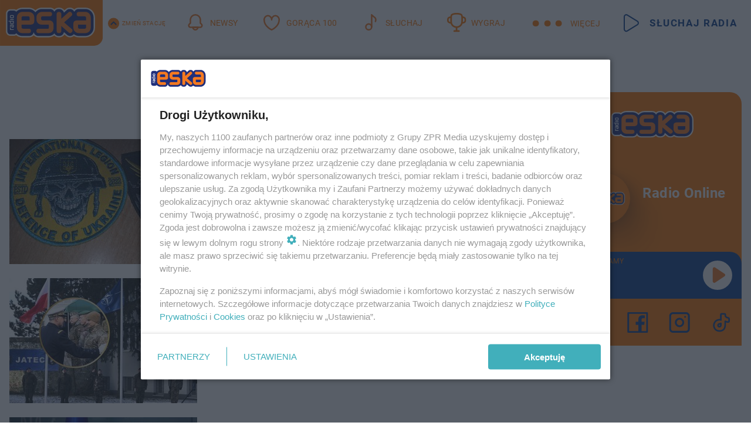

--- FILE ---
content_type: text/html; charset=utf-8
request_url: https://www.eska.pl/tag/ukraina-wojna-2022,tg-zTHj-eoiT-AmXK/
body_size: 16589
content:

<!DOCTYPE html>
<html lang="pl">
    <head>
        <meta charset="utf-8">
        <meta http-equiv="X-UA-Compatible" content="IE=edge">

                

        <!-- Favicon -->
<link rel="shortcut icon" href="/favicon.ico"/>
<link rel="icon" type="image/x-icon" sizes="96x96" href="/favicon_96x96.ico" />
<link rel="icon" type="image/x-icon" sizes="192x192" href="/favicon_192x192.ico" />

<!-- Apple Touch Icon -->
<link rel="apple-touch-icon" sizes="180x180" href="/apple-touch-icon.png" />
<link rel="apple-touch-icon" sizes="192x192" href="/web-app-manifest-192x192.png" />
<link rel="apple-touch-icon" sizes="512x512" href="/web-app-manifest-512x512.png" />

        
    
<link href="/media/desktop/zpr_layouts_web/css/wide_plugins.css?__1.2818.6" rel="stylesheet" type="text/css" />



        


  <link rel="stylesheet" type="text/css" href="/topboard.css">
  <script src="/media/desktop/zpr_layouts_web/js/topboard.js?__1.2818.6" async></script>



        
        

        <!-- hook_header_css -->
        
            
<!-- RENDER_LINK -->


    <link rel="preconnect"  href="//cdn.galleries.smcloud.net/" >

    <link rel="preconnect"  href="//idm.hit.gemius.pl/" >

    <link rel="preconnect"  href="//smart.idmnet.pl/" >



<!-- RENDER_LINK -->


    <link rel="dns-prefetch"  href="//cdn.galleries.smcloud.net/" >

    <link rel="dns-prefetch"  href="//idm.hit.gemius.pl/" >

    <link rel="dns-prefetch"  href="//www.googletagmanager.com/" >

    <link rel="dns-prefetch"  href="//www.google-analytics.com/" >

    <link rel="dns-prefetch"  href="//smart.idmnet.pl/" >



<!-- RENDER_CSS -->


    <link rel="stylesheet" type="text/css" href="/media/eska/desktop/css/styleguide_eska_2023.css?__1.2818.6" >



        
        <!-- /hook_header_css -->

        <!--[if IE]>
        <link rel="stylesheet" type="text/css" href="/media/css/ie.css?__1.2818.6">
        <![endif]-->

        <!-- ticket112510 do przeniesienia w ramach porzadkowania analityki -->
        <script>
    class ViewSourceManager {
        constructor() {
            this.referrerUrl = document.referrer;
            this.currentDomain = window.location.hostname
            this.pageUrl = window.location.href
            this.sourceCookieName = "pageViewSource"
        }

        setCookie() {
            const sourceCookieValue = this.getSourceCookie()
            const mainDomain = this.getMainDomainName()

            if (this.sourceCookieExist(sourceCookieValue)) {
                this.updateCookie(sourceCookieValue, mainDomain)
            } else {
                const source = this.getSource()
                this.createCookie(source, mainDomain)
            }
        }

        getMainDomainName() {
            return this.currentDomain.substring(this.currentDomain.lastIndexOf(".", this.currentDomain.lastIndexOf(".") - 1) + 1);
        }

        getSourceCookie() {
            let sourceCookie = {};
            document.cookie.split(';').forEach(function(el) {
                let [key, value] = el.split('=');
                sourceCookie[key.trim()] = value;
            })
            return sourceCookie[this.sourceCookieName];
        }

        sourceCookieExist(sourceCookieValue) {
            return (typeof sourceCookieValue !== "undefined")
        }

        updateCookie(sourceCookieValue, mainDomain) {
            const reInt = /\d+/;
            let currentCount = null;
            let lastCount = sourceCookieValue.match(reInt);
            currentCount = parseInt(lastCount[0]) > 9 ? 10 : parseInt(lastCount[0]) + 1;
            console.log("lastCount: "+lastCount+"; currentCount: "+currentCount)
            let updatedSourceValue = sourceCookieValue.replace(lastCount, currentCount)
            document.cookie = `${this.sourceCookieName}=${updatedSourceValue};domain=${mainDomain};path=/`;
        }

        // order must be maintained
        getSource() {
            if (this.pageUrl.includes("utm_medium=push")) {
                return "push"
            }
            if (this.pageUrl.includes("utm_source=facebook") || this.pageUrl.includes("utm_medium=paidsocial")) {
                return "paid_facebook"
            }
            if (this.isDirect()) {
                return "direct"
            }
            if (this.referrerUrl.includes("quicksearchbox") || this.referrerUrl.includes("googleapis")) {
                return "google_discover"
            }
            if (this.referrerUrl.includes("www.google.")) {
                return "google_search"
            }
            if (this.referrerUrl.includes(".facebook.com")) {
                return "facebook"
            }
            return "other"
        }

        isDirect() {
            return (this.pageUrl === `https://www.${this.currentDomain}/` && (this.referrerUrl.includes("//www.google")) || this.referrerUrl === "")
        }

        createCookie(source, mainDomain) {
            document.cookie = `${this.sourceCookieName}=${source}_1;domain=${mainDomain};path=/`;
        }
    }

    const viewSourceManagerInstance = new ViewSourceManager()
    viewSourceManagerInstance.setCookie()
</script>

        <script>
var dataLayer = typeof dataLayer === "undefined" ? [] : dataLayer;
dataLayer.forEach((element, index) => {
    if ("objectId" in element || "objectType" in element) {
      delete dataLayer[index];
    }
  });
</script>
        <!-- hook_header_meta -->
        
            <!-- META_TITLE -->
<title>Ukraina Wojna 2022 - wiadomości, informacje - ESKA.pl</title>
<!-- META -->
<meta name="description" content="Wszystko o: Ukraina Wojna 2022 - wiadomości i informacje. Czytaj więcej na ESKA.">
<script>
    
    var dataLayer = typeof dataLayer === "undefined" ? [] : dataLayer;
    dataLayer.push(
        {"objectId": "tg-zTHj-eoiT-AmXK", "objectType": "landingpage", "tagName": "Ukraina Wojna 2022", "tagService": "sc-cqM9-ELPm-JNjf"}
    )
    
</script>
<script>
    
</script>
<script>
var dataLayer = typeof dataLayer === "undefined" ? [] : dataLayer;

dataLayer.forEach((element, index) => {
    if ("adblockStatus" in element || "section" in element) {
      delete dataLayer[index];
    }
  });

dataLayer.push({
    adblockStatus: typeof idmNetAdblockStatus === "undefined" ? "off" : "on",
    url: window.location.href,
})

dataLayer.push(
    {"domain": "eska.pl", "adsOffStatus": false, "isPaid": false, "section": "tag", "pageType": "tag"}
)

const sourceValForPrism = typeof viewSourceManagerInstance !== "undefined" ? viewSourceManagerInstance.getSourceCookie() : null;
if (sourceValForPrism) {
  dataLayer.push({sourcePrism:sourceValForPrism});
}

</script>
        
        <!-- /hook_header_meta -->

        


        
<script>
  window._taboola_notifications = window._taboola_notifications || [];
  window._taboola_notifications.push({ swPath: '/tb_sw.js' });
</script>
<script async src="https://cdn.taboola.com/webpush/publishers/1968640/taboola-push-sdk.js"></script>


        
<!-- Google Tag Manager -->
<script>(function(w,d,s,l,i){w[l]=w[l]||[];w[l].push({'gtm.start':
new Date().getTime(),event:'gtm.js'});var f=d.getElementsByTagName(s)[0],
j=d.createElement(s),dl=l!='dataLayer'?'&l='+l:'';j.async=true;j.src=
'https://www.googletagmanager.com/gtm.js?id='+i+dl;f.parentNode.insertBefore(j,f);
})(window,document,'script','dataLayer','GTM-NLWDWBX');</script>
<!-- End Google Tag Manager -->
<script>
function ads_slot_responded(){
	dataLayer.push({event: "slot_response_received_event"})
}

function ads_slot_requested(){
	dataLayer.push({event: "slot_requested_event"})
}

function addEventListenerOnce(event, fn) {
var func = function () {
	googletag.pubads().removeEventListener(event, func);
	fn();
};
googletag.pubads().addEventListener(event, func);
}
	window.googletag = window.googletag || {cmd: []};
	googletag.cmd.push(function() {
    dataLayer.push({event: "gam_library_loaded"})
	addEventListenerOnce("slotRequested", ads_slot_requested)
	addEventListenerOnce("slotResponseReceived", ads_slot_responded)
	})
</script>



        
        
            <!-- Facebook Pixel Code -->
<script>
    !function(f,b,e,v,n,t,s)
    {if(f.fbq)return;n=f.fbq=function(){n.callMethod?
    n.callMethod.apply(n,arguments):n.queue.push(arguments)};
    if(!f._fbq)f._fbq=n;n.push=n;n.loaded=!0;n.version="2.0";
    n.queue=[];t=b.createElement(e);t.async=!0;
    t.src=v;s=b.getElementsByTagName(e)[0];
    s.parentNode.insertBefore(t,s)}(window, document,"script",
    "https://connect.facebook.net/en_US/fbevents.js");
    fbq("init", "1594970827329706");
    fbq("track", "PageView");
</script>
<noscript>
    <img height="1" width="1" style="display:none"
        src="https://www.facebook.com/tr?id=1594970827329706&amp;ev=PageView&amp;noscript=1"/>
</noscript>
<!-- End Facebook Pixel Code -->
        

        <!-- hook_header -->
        
            <!-- CMP -->

<script>
/*******TCF 2.0******************/
window.sas_idmnet = window.sas_idmnet || {};
window.sas_idmnet.cmd = window.sas_idmnet.cmd || [];

// Wywołanie okna z konsoli  window.__tcfapi("displayCmpModal", 2, () => {});   do wykorzystania  np. pod przyciski  na stronie  w polityce cookie.

if (!sas_idmnet.tcf2){
  sas_idmnet.tcf2 = 1;

  window.cmpConfig = {
    worker: {
      cmpID: 225,
      iabVendorUrl: "https://smart.idmnet.pl/consent/",
      googleVendorUrl: "https://smart.idmnet.pl/consent/google-vendors.json",
      locale: "pl",
    },
    ui: {
      logoUrl: "https://www.eska.pl/media/eska/desktop/images/logo-eska.svg",
      consentText: "https://smart.idmnet.pl/consent/consent-grupazpr.json",
      theme: {
        textColor: "#000",
        secondaryTextColor: "#999",
        primaryColor: "#41afbb",
      },
    },
  };
  /*********************/
  "use strict";!function(){var e=function(){var e,t="__tcfapiLocator",a=[],r=window;for(;r;){try{if(r.frames[t]){e=r;break}}catch(e){}if(r===window.top)break;r=r.parent}e||(!function e(){var a=r.document,n=!!r.frames[t];if(!n)if(a.body){var s=a.createElement("iframe");s.style.cssText="display:none",s.name=t,s.id="iframe",a.body.appendChild(s)}else setTimeout(e,5);return!n}(),r.__tcfapi=function(){for(var e,t=arguments.length,r=new Array(t),n=0;n<t;n++)r[n]=arguments[n];if(!r.length)return a;if("setGdprApplies"===r[0])r.length>3&&2===parseInt(r[1],10)&&"boolean"==typeof r[3]&&(e=r[3],"function"==typeof r[2]&&r[2]("set",!0));else if("ping"===r[0]){var s={gdprApplies:e,cmpLoaded:!1,cmpStatus:"stub"};"function"==typeof r[2]&&r[2](s)}else a.push(r)},r.addEventListener("message",function(e){var t="string"==typeof e.data,a={};try{a=t?JSON.parse(e.data):e.data}catch(e){}var r=a.__tcfapiCall;r&&window.__tcfapi(r.command,r.version,function(a,n){var s={__tcfapiReturn:{returnValue:a,success:n,callId:r.callId}};t&&(s=JSON.stringify(s)),e&&e.source&&e.source.postMessage&&e.source.postMessage(s,"*")},r.parameter)},!1))};"undefined"!=typeof module?module.exports=e:e()}();
  /*********************/
}
</script>
<script type = "text/javascript" src="https://smart.idmnet.pl/consent/cmp-widget-latest.js" charset="UTF-8" async fetchpriority="high"> </script>
<!-- META -->
<meta name="google-site-verification" content="mt0DPMYFVPvX2VqIoBnV9mD9wbcHthMjH1EPVD5j9pQ">

        
        <!-- /hook_header -->
        <!-- hook_header_extended -->
        
            <!-- ADS_HEAD -->

    <!-- SmartAdServer -->





<!-- SmartAdServer -->
 <!-- Wyłączenie ładowania zewnętrznych rzeczy -->
<script>
  var sas_idmnet = sas_idmnet || {}; sas_idmnet.cmd = sas_idmnet.cmd || [];
  var sas = sas || {}; sas.cmd = sas.cmd || [];
  var NzpPyBmOTGuZ = NzpPyBmOTGuZ || false;
</script>


<script id="gptScript" async src="https://securepubads.g.doubleclick.net/tag/js/gpt.js"></script>





  <script type="text/javascript" src="//smart.idmnet.pl/56672/smartConfig_607653.js" async fetchpriority="high"></script>



<script type="text/javascript" src="//cdn2.pollster.pl/nw.js" async></script>

  <script type="text/javascript" src="//smart.idmnet.pl/prebidBoilerplate.js" async fetchpriority="high"></script>

<!-- /SmartAdServer -->
  
  <script type="text/javascript">
    var wbtg_value = 'cat=tag;notsafety=[Sexual,Derogatory,Profanity,AlcoholDrugsTabacco,Religion,TragedyTransportationAccidents,Shocking,SensitiveSocialIssues,DziecięcaParentingowaNiepełnoletni,Gambling,DownloadsAndSharing,Weapons,Violence,Suggestive,publicis_kp,omd_mcdonalds_wojna]';
    const sourceValForGAM = typeof viewSourceManagerInstance !== "undefined" ? viewSourceManagerInstance.getSourceCookie() : null;
    wbtg_value = sourceValForGAM ? `${wbtg_value};source=${sourceValForGAM}` : wbtg_value;
  </script>
  



    <!-- InStream -->








    <!-- ToWideo -->

<!-- end ToWideo -->


    <!-- FloorAd -->


    <!-- InAudio -->








    <!-- InVideoGam -->


    <!-- InAudioStreamGam -->

<link rel="stylesheet" type="text/css" href="/media/desktop/zpr_ads_web/css/videojs.ima.turbo.css?__1.2818.6">



        
        <!-- /hook_header_extended -->

        <link rel="canonical" href="https://www.eska.pl/tag/ukraina-wojna-2022,tg-zTHj-eoiT-AmXK/">

        <!-- marfeel-static -->
<script type="text/javascript">
!function(){"use strict";function e(e){var t=!(arguments.length>1&&void 0!==arguments[1])||arguments[1],c=document.createElement("script");c.src=e,t?c.type="module":(c.async=!0,c.type="text/javascript",c.setAttribute("nomodule",""));var n=document.getElementsByTagName("script")[0];n.parentNode.insertBefore(c,n)}!function(t,c){!function(t,c,n){var a,o,r;n.accountId=c,null!==(a=t.marfeel)&&void 0!==a||(t.marfeel={}),null!==(o=(r=t.marfeel).cmd)&&void 0!==o||(r.cmd=[]),t.marfeel.config=n;var i="https://sdk.mrf.io/statics";e("".concat(i,"/marfeel-sdk.js?id=").concat(c),!0),e("".concat(i,"/marfeel-sdk.es5.js?id=").concat(c),!1)}(t,c,arguments.length>2&&void 0!==arguments[2]?arguments[2]:{})}(window,2716,{} /* Config */)}();
const isMarfeelInitialized = true;
</script>


        <!-- no-2112 -->
    </head>

    <body class="tag-layout wide ">
        
<!-- Google Tag Manager (noscript) -->
<noscript><iframe src="https://www.googletagmanager.com/ns.html?id=GTM-NLWDWBX"
height="0" width="0" style="display:none;visibility:hidden"></iframe></noscript>
<!-- End Google Tag Manager (noscript) -->



        <div class="dummy_header" style="display: none;"></div>

        
            <div id='hook_body_start'><!-- ADS audience_targeting -->

<!-- ADS adblock -->

</div>
        

        <!-- stylebook topboard -->
        <section>
            <div class="zpr_box_topboard www-eska-pl_topboard" id="hook_box_topboard">
                <!-- hook_box_topboard -->
                
                    <!-- ADS top_0 -->

    <!-- SmartAdServer -->











<div id="top_0" class="zpr_top_0">
    
        <script type="text/javascript">
        try {
            sas_idmnet.cmd.push(function(){ sas_idmnet.release("top_0"); });
        } catch (ReferenceError) {console.log('Reklamy są wyłączone.');}
        </script>
    
</div>




<!-- ADS m_top_0 -->


                
                <!-- /hook_box_topboard -->
            </div>
        </section>
        <!--- / stylebook topboard -->

        <!-- gl_plugin header -->
        <header class="gl_plugin header">
            <!-- hook_top -->
            
                <div id='hook_top'>

 
         <div id="top_menu__elements" class="top_menu__elements" style="display: none">
    
        <div class="top_menu__element top_menu__element_first">
            <a href="https://www.eska.pl"><img src="/media/eska/desktop/images/eska176.svg" loading="lazy" width="176" height="65" alt="logo"></a>
        </div>
    
        <div class="top_menu__element ">
            <a href="https://dwa.eska.pl"><img src="/media/eska/desktop/images/eska2-176.svg" loading="lazy" width="176" height="65" alt="logo"></a>
        </div>
    
        <div class="top_menu__element ">
            <a href="https://www.eskarock.pl"><img src="/media/eska/desktop/images/rock176.svg" loading="lazy" width="176" height="65" alt="logo"></a>
        </div>
    
</div>

 
 <div class="header-bar-wrapper">
    <div class="header-bar">
        
        <div class="header-bar__logo">
        <a href="https://www.eska.pl/" >
            <img rel="preload" src="/media/eska/desktop/images/logo-ESKA2023.svg" alt="Eska.pl"
             width="191" 
             height="84" 
            >
        </a>
    </div>
     
    
        <div class="header-ext"><div id="top_menu_on" class="top_menu_on">Zmień stację</div><div id="top_menu_off"  style="display: none" class="top_menu_off">Zwiń</div></div>
<script>
    let button_top_menu_on = document.querySelector("#top_menu_on")
    let button_top_menu_off = document.querySelector("#top_menu_off")
    let top_menu_elements_length = document.querySelectorAll('#top_menu__elements .top_menu__element').length;
    let top_menu_elements = document.querySelector("#top_menu__elements");
    button_top_menu_on.addEventListener("click", () => {
        button_top_menu_on.style.display = 'none';
        button_top_menu_off.style.display = 'flex';
        top_menu_elements.style.display = "flex";
    })
    button_top_menu_off.addEventListener("click", () => {
        button_top_menu_off.style.display = 'none';
        button_top_menu_on.style.display = 'flex';
        top_menu_elements.style.display = "none";
    })
    if (top_menu_elements_length > 3) {
        top_menu_elements.classList.add("many-top-elements");
    }
</script>
    
    <div class="bottom-tap-bar">
        <div class="bottom-tap-bar-wrapper">
                
                <a href="https://www.eska.pl/" title="Newsy"  >
                    <div class="bottom-tap-bar-item newsy">
                        <div class="bottom-tap-bar-item__icon">
                            <img width="34" height="34" src="/media/eska/desktop/images/header-news-icon2023.svg" alt="Newsy">
                        </div>
                        <div class="bottom-tap-bar-item__text">
                            <span>Newsy</span>
                        </div>
                    </div>
                </a>
        
                <a href="https://eska.pl/goraca100/" title="Gorąca 100"  >
                    <div class="bottom-tap-bar-item hot-stuff">
                        <div class="bottom-tap-bar-item__icon">
                            <img width="34" height="34" src="/media/eska/desktop/images/header-hot-stuff-icon2023.svg" alt="Gorąca 100">
                        </div>
                        <div class="bottom-tap-bar-item__text">
                            <span>Gorąca 100</span>
                        </div>
                    </div>
                </a>
        
                <a href="https://player.eska.pl/" title="Słuchaj"  >
                    <div class="bottom-tap-bar-item radio">
                        <div class="bottom-tap-bar-item__icon">
                            <img width="34" height="34" src="/media/eska/desktop/images/header-note-radio-icon2023.svg" alt="Słuchaj">
                        </div>
                        <div class="bottom-tap-bar-item__text">
                            <span>Słuchaj</span>
                        </div>
                    </div>
                </a>
        
                <a href="https://www.eska.pl/konkursy/" title="Wygraj"  >
                    <div class="bottom-tap-bar-item contest">
                        <div class="bottom-tap-bar-item__icon">
                            <img width="34" height="34" src="/media/eska/desktop/images/header-tapbar-contest-icon2023.svg" alt="Wygraj">
                        </div>
                        <div class="bottom-tap-bar-item__text">
                            <span>Wygraj</span>
                        </div>
                    </div>
                </a>
        
            <div class="bottom-tap-bar-item dots">
                <div class="bottom-tap-bar-item__dots">
                    ...
                </div>
            </div>
        </div>
    </div>
    
    <a href="https://player.eska.pl/" >
      <div class="header-bar__listen">
        <span>Słuchaj radia</span>
      </div>
    </a>
    
  </div>
</div>
<!--Bottom tap menu-->
<div class="bottom-tap-menu hide">
  <!--    menu left-->
  <div class="bottom-tap-menu-left">
    <ul>
        
        <li>
            <a href="https://www.eska.pl/eskapady/" >ESKAPADY</a>
            
        </li>
        
        <li>
            <a href="https://www.eska.pl/goraca20/" >Gorąca 20</a>
            
        </li>
        
        <li>
            <a href="https://www.eska.pl/rap20/" >Rap 20</a>
            
        </li>
        
        <li>
            <a href="https://www.eska.pl/hity/" >Hity</a>
            
        </li>
        
        <li>
            <a href="https://player.eska.pl/" >Radio online</a>
            
        </li>
        
        <li>
            <a href="https://www.eska.pl/co-bylo-grane/" >Co było grane</a>
            
        </li>
        
        <li>
            <a href="https://www.eska.pl/news/podcasty-radia-eska-aa-FwTY-Sq3X-1Tcy.html" >Podcasty</a>
            
        </li>
        
        <li>
            <a href="https://www.eska.pl/program/" >Program</a>
            
        </li>
        
        <li>
            <a href="https://www.eska.pl/konkursy/" >Konkursy</a>
            
        </li>
        
        <li>
            <a href="https://www.eska.pl/cinema/" >Kino i tv</a>
            
        </li>
        
        <li>
            <a href="https://www.eska.pl/news/" >News</a>
            
                <span class="left-menu-submenu-more">...</span>
                <ul class="left-menu-submenu hide">
                    
                    <li>
                        <a href="https://www.eska.pl/news/polska/" >Polska</a>
                        
                    </li>
                    
                    <li>
                        <a href="https://www.eska.pl/news/swiat/" >Świat</a>
                        
                    </li>
                    
                    <li>
                        <a href="https://www.eska.pl/news/polityka/" >Polityka</a>
                        
                    </li>
                    
                    <li>
                        <a href="https://www.eska.pl/news/sport/" >Sport</a>
                        
                    </li>
                    
                    <li>
                        <a href="https://www.eska.pl/news/pogoda/" >Pogoda</a>
                        
                    </li>
                    
                    <li>
                        <a href="https://www.eska.pl/news/biznes/" >Biznes</a>
                        
                    </li>
                    
                    <li>
                        <a href="https://www.eska.pl/news/edukacja/" >Edukacja</a>
                        
                    </li>
                    
                    <li>
                        <a href="https://www.eska.pl/news/moto/" >Motoryzacja</a>
                        
                    </li>
                    
                </ul>
            
        </li>
        
        <li>
            <a href="https://www.eska.pl/rozrywka/" >Rozrywka</a>
            
                <span class="left-menu-submenu-more">...</span>
                <ul class="left-menu-submenu hide">
                    
                    <li>
                        <a href="https://www.eska.pl/rozrywka/gwiazdy/" >Gwiazdy</a>
                        
                    </li>
                    
                    <li>
                        <a href="https://www.eska.pl/rozrywka/hotplota/" >Hotplota</a>
                        
                    </li>
                    
                    <li>
                        <a href="https://www.eska.pl/rozrywka/koncerty-i-wydarzenia/" >Koncerty i wydarzenia</a>
                        
                    </li>
                    
                    <li>
                        <a href="https://www.eska.pl/rozrywka/ciekawostki/" >Ciekawostki</a>
                        
                    </li>
                    
                    <li>
                        <a href="https://www.eska.pl/rozrywka/quizy-i-gry/" >Quizy i gry</a>
                        
                    </li>
                    
                </ul>
            
        </li>
        
        <li>
            <a href="" >Lifestyle</a>
            
                <span class="left-menu-submenu-more">...</span>
                <ul class="left-menu-submenu hide">
                    
                    <li>
                        <a href="https://www.eska.pl/podroze/" >Podróże</a>
                        
                    </li>
                    
                    <li>
                        <a href="https://eska.pl/technologie/" >Technologie</a>
                        
                    </li>
                    
                    <li>
                        <a href="https://www.eska.pl/styl-zycia/" >Styl życia</a>
                        
                    </li>
                    
                </ul>
            
        </li>
        
    </ul>
</div>
<!--    menu right-->
<div class="bottom-tap-menu-right">
    
    <div class="menu-right-title">
        <a href="https://www.eska.pl/wiadomosci/"  >Wiadomości:</a>
    </div>


    
    <div class="menu-right-items">
      <ul>
          
          <li>
              <a href="https://bialystok.eska.pl/" >Białystok</a>
          </li>
          
          <li>
              <a href="https://bydgoszcz.eska.pl/" >Bydgoszcz</a>
          </li>
          
          <li>
              <a href="https://kielce.eska.pl/" >Kielce</a>
          </li>
          
          <li>
              <a href="https://krakow.eska.pl/" >Kraków</a>
          </li>
          
          <li>
              <a href="https://lublin.eska.pl/" >Lublin</a>
          </li>
          
          <li>
              <a href="https://lodz.eska.pl/" >Łódź</a>
          </li>
          
          <li>
              <a href="https://www.eska.pl/olsztyn/" >Olsztyn</a>
          </li>
          
          <li>
              <a href="https://opole.eska.pl/" >Opole</a>
          </li>
          
          <li>
              <a href="https://poznan.eska.pl/" >Poznań</a>
          </li>
          
          <li>
              <a href="https://rzeszow.eska.pl/" >Rzeszów</a>
          </li>
          
          <li>
              <a href="https://szczecin.eska.pl/" >Szczecin</a>
          </li>
          
          <li>
              <a href="https://slaskie.eska.pl/" >Śląsk</a>
          </li>
          
          <li>
              <a href="https://trojmiasto.eska.pl/" >Trójmiasto</a>
          </li>
          
          <li>
              <a href="https://warszawa.eska.pl/" >Warszawa</a>
          </li>
          
          <li>
              <a href="https://wroclaw.eska.pl/" >Wrocław</a>
          </li>
          
          <li>
              <a href="https://zielona-gora.eska.pl/" >Zielona Góra</a>
          </li>
          
          <li>
              <a href="https://belchatow.eska.pl/" >Bełchatów</a>
          </li>
          
          <li>
              <a href="https://beskidy.eska.pl/" >Beskidy</a>
          </li>
          
          <li>
              <a href="https://braniewo.eska.pl/" >Braniewo</a>
          </li>
          
          <li>
              <a href="https://elblag.eska.pl/" >Elbląg</a>
          </li>
          
          <li>
              <a href="https://gorzow.eska.pl/" >Gorzów</a>
          </li>
          
          <li>
              <a href="https://grudziadz.eska.pl/" >Grudziądz</a>
          </li>
          
          <li>
              <a href="https://ilawa.eska.pl/" >Iława</a>
          </li>
          
          <li>
              <a href="https://jelenia-gora.eska.pl" >Jelenia Góra</a>
          </li>
          
          <li>
              <a href="https://kalisz.eska.pl/" >Kalisz</a>
          </li>
          
          <li>
              <a href="https://koszalin.eska.pl/" >Koszalin</a>
          </li>
          
          <li>
              <a href="https://krasnik.eska.pl/" >Kraśnik</a>
          </li>
          
          <li>
              <a href="https://leszno.eska.pl/" >Leszno</a>
          </li>
          
          <li>
              <a href="https://lomza.eska.pl/" >Łomża</a>
          </li>
          
          <li>
              <a href="https://nowy-sacz.eska.pl/" >Nowy Sącz</a>
          </li>
          
          <li>
              <a href="https://ostrow.eska.pl/" >Ostrów</a>
          </li>
          
          <li>
              <a href="https://ostrzeszow.eska.pl/" >Ostrzeszów</a>
          </li>
          
          <li>
              <a href="https://pila.eska.pl/" >Piła</a>
          </li>
          
          <li>
              <a href="https://plock.eska.pl/" >Płock</a>
          </li>
          
          <li>
              <a href="https://przemysl.eska.pl/" >Przemyśl</a>
          </li>
          
          <li>
              <a href="https://radom.eska.pl/" >Radom</a>
          </li>
          
          <li>
              <a href="https://siedlce.eska.pl/" >Siedlce</a>
          </li>
          
          <li>
              <a href="https://starachowice.eska.pl/" >Starachowice</a>
          </li>
          
          <li>
              <a href="https://szczecinek.eska.pl/" >Szczecinek</a>
          </li>
          
          <li>
              <a href="https://tarnow.eska.pl/" >Tarnów</a>
          </li>
          
          <li>
              <a href="https://torun.eska.pl/" >Toruń</a>
          </li>
          
          <li>
              <a href="https://zamosc.eska.pl/" >Zamość</a>
          </li>
          
          <li>
              <a href="https://zary.eska.pl/" >Żary</a>
          </li>
          
      </ul>
    </div>
     
    
  </div>
</div>
</div>
            
            <!-- /hook_top -->
        </header>

        <section class="main__section">
            <!-- zpr_screening -->
            <div class="zpr_screening">
                <section>
                    <!-- zpr_combo -->
                    <div class="zpr_combo">
                        
                        <!-- zpr_top1 -->
                        <div class="zpr_box_top1" id="hook_box_top1">
                            <!-- hook_box_top1 -->
                            
                               <!-- ADS top_1 -->

    <!-- SmartAdServer -->











<div id="top_1" class="zpr_top_1">
    
        <script type="text/javascript">
        try {
            sas_idmnet.cmd.push(function(){ sas_idmnet.release("top_1"); });
        } catch (ReferenceError) {console.log('Reklamy są wyłączone.');}
        </script>
    
</div>





                            
                            <!-- /hook_box_top1 -->
                        </div>
                        <!-- /zpr_top1 -->
                        

                        <!-- zpr_sky -->
                        <div class="zpr_skyscrapper">
                            <div class="zpr_box_sky" id="hook_box_sky">
                                <!-- hook_box_sky -->
                                
                                    
                                
                                <!-- /hook_box_sky -->
                            </div>
                         </div>
                        <!-- /zpr_sky -->
                    </div>
                    <!-- /zpr_combo -->
                </section>

                <section>
                    <!-- gl_wrapper -->
                    <div class="gl_wrapper">

                        

                        <!-- hook_pre_content -->
                        
                            
                        
                        <!-- /hook_pre_content -->

                        
                        <!-- row -->
                        <div class="row">
                            <!-- col-8 -->
                            <div class="col col-8">
                                <div class="main-content">
                                    <!-- hook_content -->
                                    
                                        <div id='hook_content'>
<!-- TAGS_V1 -->


    
        <div class="main-title-listing">
            <span><h1>Ukraina Wojna 2022</h1></span>
        </div>
    

    

    
    


    <div class="gl_plugin listing__tags listing">
        <div class="listing-container listing-horizontal-full display-flex">
            
    
        
            <!-- TAG_ITEM_BASE -->


<div class="element  ">
    <div class="element__media">
        <a href="https://torun.eska.pl/wojna-w-ukrainie-i-polak-ktory-walczy-z-rosjanami-najwiekszym-zagrozeniem-sa-drony-rozmawiamy-z-ochotniekiem-galeria-aa-v13z-mP9i-nNr5.html" title="Wojna w Ukrainie i Polak, który walczy z Rosjanami: &quot;Największym zagrożeniem są drony&quot;. Rozmawiamy z ochotnikiem Legionu Międzynarodowego! [GALERIA]">
            
                
    
<!-- $Source$ -->
<img loading="lazy" src="https://cdn.galleries.smcloud.net/t/galleries/gf-VWRU-oznA-GS9j_wojna-na-ukrainie-320x213.jpg" srcset="https://cdn.galleries.smcloud.net/t/galleries/gf-VWRU-oznA-GS9j_wojna-na-ukrainie-320x213.jpg, https://cdn.galleries.smcloud.net/t/galleries/gf-GNxw-r7zf-Hf1p_wojna-na-ukrainie-664x442.jpg 2x" alt="Wojna w Ukrainie i Polak, który walczy z Rosjanami: Największym zagrożeniem są drony. Rozmawiamy z ochotnikiem Legionu Międzynarodowego! [GALERIA]" data-link="https://cdn.galleries.smcloud.net/t/galleries/gf-VWRU-oznA-GS9j_wojna-na-ukrainie-320x213.jpg" width="320" height="213" />
<!-- /$Source$ -->

            
        </a>
    </div>
    
        
<div class="element__content">
    <div class="element__headline">
        <a href="https://torun.eska.pl/wojna-w-ukrainie-i-polak-ktory-walczy-z-rosjanami-najwiekszym-zagrozeniem-sa-drony-rozmawiamy-z-ochotniekiem-galeria-aa-v13z-mP9i-nNr5.html" title="Wojna w Ukrainie i Polak, który walczy z Rosjanami: &quot;Największym zagrożeniem są drony&quot;. Rozmawiamy z ochotnikiem Legionu Międzynarodowego! [GALERIA]">
            Wojna w Ukrainie i Polak, który walczy z Rosjanami: "Największym zagrożeniem są drony". Rozmawiamy z ochotnikiem Legionu Międzynarodowego! [GALERIA]
        </a>
    </div>
    <div class="listing-lead">
        <p>Nie każdy bohater nosi pelerynę – Kamil, polski żołnierz służący w Legionie Międzynarodowym na Ukrainie - ryzykuje życie w walce o wolność naszych wschodnich sąsiadów. Rozmawiał z nim Mateusz Pielka …</p>
    </div>
    
        <div class="element__extras">
            <div class="date">
                <i class="fa fa-calendar" aria-hidden="true"></i>
                <p>dodano 29-3-2025</p>
            </div>
        </div>
    
</div>

    
</div>


        
    
        
            <!-- TAG_ITEM_BASE -->


<div class="element  ">
    <div class="element__media">
        <a href="https://bydgoszcz.eska.pl/otwarto-centrum-analiz-szkolenia-i-edukacji-nato-ukraina-w-bydgoszczy-czyli-polskiej-stolicy-nato-aa-8Bu1-vhfr-Zwc3.html" title="Otwarto Centrum Analiz, Szkolenia i Edukacji NATO-Ukraina w Bydgoszczy, czyli polskiej stolicy NATO">
            
                
    
<!-- $Source$ -->
<img loading="lazy" src="https://cdn.galleries.smcloud.net/t/galleries/gf-QbGE-DWzU-WRmi_otwarto-centrum-analiz-szkolenia-i-edukacji-nato-ukraina-w-bydgoszczy-czyli-polskiej-stolicy-nato-320x213.jpg" srcset="https://cdn.galleries.smcloud.net/t/galleries/gf-QbGE-DWzU-WRmi_otwarto-centrum-analiz-szkolenia-i-edukacji-nato-ukraina-w-bydgoszczy-czyli-polskiej-stolicy-nato-320x213.jpg, https://cdn.galleries.smcloud.net/t/galleries/gf-6FtJ-8kKS-P4ux_otwarto-centrum-analiz-szkolenia-i-edukacji-nato-ukraina-w-bydgoszczy-czyli-polskiej-stolicy-nato-664x442.jpg 2x" alt="Otwarto Centrum Analiz, Szkolenia i Edukacji NATO-Ukraina w Bydgoszczy, czyli polskiej stolicy NATO" data-link="https://cdn.galleries.smcloud.net/t/galleries/gf-QbGE-DWzU-WRmi_otwarto-centrum-analiz-szkolenia-i-edukacji-nato-ukraina-w-bydgoszczy-czyli-polskiej-stolicy-nato-320x213.jpg" width="320" height="213" />
<!-- /$Source$ -->

            
        </a>
    </div>
    
        
<div class="element__content">
    <div class="element__headline">
        <a href="https://bydgoszcz.eska.pl/otwarto-centrum-analiz-szkolenia-i-edukacji-nato-ukraina-w-bydgoszczy-czyli-polskiej-stolicy-nato-aa-8Bu1-vhfr-Zwc3.html" title="Otwarto Centrum Analiz, Szkolenia i Edukacji NATO-Ukraina w Bydgoszczy, czyli polskiej stolicy NATO">
            Otwarto Centrum Analiz, Szkolenia i Edukacji NATO-Ukraina w Bydgoszczy, czyli polskiej stolicy NATO
        </a>
    </div>
    <div class="listing-lead">
        <p>17 lutego 2025 roku w Bydgoszczy otwarte zostało Połączone Centrum Analiz, Szkolenia i Edukacji NATO-Ukraina (JATEC). Będzie miało za zadanie m.in.  rozwój zdolności Sił Zbrojnych Ukrainy. To kolejna…</p>
    </div>
    
        <div class="element__extras">
            <div class="date">
                <i class="fa fa-calendar" aria-hidden="true"></i>
                <p>dodano 22-2-2025</p>
            </div>
        </div>
    
</div>

    
</div>


        
    
        
            <!-- TAG_ITEM_BASE -->


<div class="element  ">
    <div class="element__media">
        <a href="https://poznan.eska.pl/zelenski-skutki-wysadzenia-tamy-na-dnieprze-poznamy-w-przyszlym-tygodniu-aa-X5pC-8BRH-2Nog.html" title="Zełenski: Skutki wysadzenia tamy na Dnieprze poznamy w przyszłym tygodniu">
            
                
    
<!-- $Source$ -->
<img loading="lazy" src="https://cdn.galleries.smcloud.net/t/galleries/gf-dE7q-h5zU-76SX_zelenski-chce-rozmawiac-bezposrdnio-z-putinem-320x213.jpg" srcset="https://cdn.galleries.smcloud.net/t/galleries/gf-dE7q-h5zU-76SX_zelenski-chce-rozmawiac-bezposrdnio-z-putinem-320x213.jpg, https://cdn.galleries.smcloud.net/t/galleries/gf-3khV-eoLv-EjWp_zelenski-chce-rozmawiac-bezposrdnio-z-putinem-664x442.JPG 2x" alt="Zełenski: Skutki wysadzenia tamy na Dnieprze poznamy w przyszłym tygodniu" data-link="https://cdn.galleries.smcloud.net/t/galleries/gf-dE7q-h5zU-76SX_zelenski-chce-rozmawiac-bezposrdnio-z-putinem-320x213.jpg" width="320" height="213" />
<!-- /$Source$ -->

            
        </a>
    </div>
    
        
<div class="element__content">
    <div class="element__headline">
        <a href="https://poznan.eska.pl/zelenski-skutki-wysadzenia-tamy-na-dnieprze-poznamy-w-przyszlym-tygodniu-aa-X5pC-8BRH-2Nog.html" title="Zełenski: Skutki wysadzenia tamy na Dnieprze poznamy w przyszłym tygodniu">
            Zełenski: Skutki wysadzenia tamy na Dnieprze poznamy w przyszłym tygodniu
        </a>
    </div>
    <div class="listing-lead">
        <p>Skutki wysadzenia w powietrze przez rosyjskie wojska tamy na Dnieprze w Nowej Kachowce, na południu Ukrainy, będą znane za tydzień, kiedy zacznie obniżać się poziom wody - powiedział na spotkaniu z d…</p>
    </div>
    
        <div class="element__extras">
            <div class="date">
                <i class="fa fa-calendar" aria-hidden="true"></i>
                <p>dodano 6-6-2023</p>
            </div>
        </div>
    
</div>

    
</div>


        
    
        
            

<span class="zpr-block">
    <div class="zpr_box_inside_1">
        <!-- ADS inside_1 -->

    <!-- SmartAdServer -->











<div id="inside_1" class="zpr_inside_1">
    
        <script type="text/javascript">
        try {
            sas_idmnet.cmd.push(function(){ sas_idmnet.release("inside_1"); });
        } catch (ReferenceError) {console.log('Reklamy są wyłączone.');}
        </script>
    
</div>





    </div>
</span>

        
    
        
            <!-- TAG_ITEM_BASE -->


<div class="element  ">
    <div class="element__media">
        <a href="https://poznan.eska.pl/nocny-atak-na-kijow-systemy-obrony-zestrzelily-pociski-i-drony-aa-aCja-2uvu-Fy9w.html" title="Nocny atak na Kijów. Systemy obrony zestrzeliły pociski i drony">
            
                
    
<!-- $Source$ -->
<img loading="lazy" src="https://cdn.galleries.smcloud.net/t/galleries/gf-kxmL-2x4f-JdbY_wyrzutnia-rakiet-patriot-320x213.jpg" srcset="https://cdn.galleries.smcloud.net/t/galleries/gf-kxmL-2x4f-JdbY_wyrzutnia-rakiet-patriot-320x213.jpg, https://cdn.galleries.smcloud.net/t/galleries/gf-1ADM-dUzg-i8nX_wyrzutnia-rakiet-patriot-664x442.jpg 2x" alt="Nocny atak na Kijów. Systemy obrony zestrzeliły pociski i drony" data-link="https://cdn.galleries.smcloud.net/t/galleries/gf-kxmL-2x4f-JdbY_wyrzutnia-rakiet-patriot-320x213.jpg" width="320" height="213" />
<!-- /$Source$ -->

            
        </a>
    </div>
    
        
<div class="element__content">
    <div class="element__headline">
        <a href="https://poznan.eska.pl/nocny-atak-na-kijow-systemy-obrony-zestrzelily-pociski-i-drony-aa-aCja-2uvu-Fy9w.html" title="Nocny atak na Kijów. Systemy obrony zestrzeliły pociski i drony">
            Nocny atak na Kijów. Systemy obrony zestrzeliły pociski i drony
        </a>
    </div>
    <div class="listing-lead">
        <p>W niedzielę nad ranem przystąpiły do akcji systemy obrony powietrznej Kijowa odpierając rosyjskie ataki na rejon miasta - poiformowała na Telegramie administracja wojskowa ukraińskiej stolicy.</p>
    </div>
    
        <div class="element__extras">
            <div class="date">
                <i class="fa fa-calendar" aria-hidden="true"></i>
                <p>dodano 4-6-2023</p>
            </div>
        </div>
    
</div>

    
</div>


        
    
        
            <!-- TAG_ITEM_BASE -->


<div class="element  ">
    <div class="element__media">
        <a href="https://poznan.eska.pl/moskwa-i-minsk-podpisaly-umowe-o-rozmieszczeniu-broni-atomowej-na-bialorusi-aa-LHrY-2jv7-rAHT.html" title="Moskwa i Mińsk podpisały umowę o rozmieszczeniu broni atomowej na Białorusi">
            
                
    
<!-- $Source$ -->
<img loading="lazy" src="https://cdn.galleries.smcloud.net/t/galleries/gf-cpYP-DzH4-c7QA_bron-jadrowa-320x213.jpg" srcset="https://cdn.galleries.smcloud.net/t/galleries/gf-cpYP-DzH4-c7QA_bron-jadrowa-320x213.jpg, https://cdn.galleries.smcloud.net/t/galleries/gf-Greg-6Ung-Q3Cc_bron-jadrowa-664x442.jpg 2x" alt="Moskwa i Mińsk podpisały umowę o rozmieszczeniu broni atomowej na Białorusi" data-link="https://cdn.galleries.smcloud.net/t/galleries/gf-cpYP-DzH4-c7QA_bron-jadrowa-320x213.jpg" width="320" height="213" />
<!-- /$Source$ -->

            
        </a>
    </div>
    
        
<div class="element__content">
    <div class="element__headline">
        <a href="https://poznan.eska.pl/moskwa-i-minsk-podpisaly-umowe-o-rozmieszczeniu-broni-atomowej-na-bialorusi-aa-LHrY-2jv7-rAHT.html" title="Moskwa i Mińsk podpisały umowę o rozmieszczeniu broni atomowej na Białorusi">
            Moskwa i Mińsk podpisały umowę o rozmieszczeniu broni atomowej na Białorusi
        </a>
    </div>
    <div class="listing-lead">
        <p>Moskwa podpisała w czwartek umowę z Mińskiem o rozmieszczeniu broni atomowej na Białorusi - poinformowała agencja Reuters. Głowice jądrowe mają być przechowywane w specjalnym obiekcie, którego budowa…</p>
    </div>
    
        <div class="element__extras">
            <div class="date">
                <i class="fa fa-calendar" aria-hidden="true"></i>
                <p>dodano 25-5-2023</p>
            </div>
        </div>
    
</div>

    
</div>


        
    
        
            <!-- TAG_ITEM_BASE -->


<div class="element  ">
    <div class="element__media">
        <a href="https://poznan.eska.pl/znamy-date-pogrzebu-poznanskiego-wolontariusza-jest-apel-rodziny-aa-WFwf-2LzY-m2uw.html" title="Znamy datę pogrzebu poznańskiego wolontariusza. Jest apel rodziny">
            
                
    
<!-- $Source$ -->
<img loading="lazy" src="https://cdn.galleries.smcloud.net/t/galleries/gf-xuVq-BLCD-C8TK_trumna-320x213.jpg" srcset="https://cdn.galleries.smcloud.net/t/galleries/gf-xuVq-BLCD-C8TK_trumna-320x213.jpg" alt="Znamy datę pogrzebu poznańskiego wolontariusza. Jest apel rodziny" data-link="https://cdn.galleries.smcloud.net/t/galleries/gf-xuVq-BLCD-C8TK_trumna-320x213.jpg" width="320" height="213" />
<!-- /$Source$ -->

            
        </a>
    </div>
    
        
<div class="element__content">
    <div class="element__headline">
        <a href="https://poznan.eska.pl/znamy-date-pogrzebu-poznanskiego-wolontariusza-jest-apel-rodziny-aa-WFwf-2LzY-m2uw.html" title="Znamy datę pogrzebu poznańskiego wolontariusza. Jest apel rodziny">
            Znamy datę pogrzebu poznańskiego wolontariusza. Jest apel rodziny
        </a>
    </div>
    <div class="listing-lead">
        <p>Poznaliśmy datę pogrzebu poznańskiego wolontariusza, który tragicznie zginął w Ukrainie. Pogrzeb odbędzie się w najbliższy piątek, 21 kwietnia o godzinie 13:00 na cmentarzu parafii pw. Jana Vianney p…</p>
    </div>
    
        <div class="element__extras">
            <div class="date">
                <i class="fa fa-calendar" aria-hidden="true"></i>
                <p>dodano 17-4-2023</p>
            </div>
        </div>
    
</div>

    
</div>


        
    
        
            <!-- TAG_ITEM_BASE -->


<div class="element  ">
    <div class="element__media">
        <a href="https://wroclaw.eska.pl/rosja-musi-opuscic-elektrownie-atomowa-w-zaporozu-to-wielkie-zagrozenie-aa-CQaJ-BAPs-EbjQ.html" title="Rosja musi opuścić elektrownię atomową">
            
                
    
<!-- $Source$ -->
<img loading="lazy" src="https://cdn.galleries.smcloud.net/t/galleries/gf-2ip1-M5MD-LF5t_elektrownia-atomowa-320x213.jpg" srcset="https://cdn.galleries.smcloud.net/t/galleries/gf-2ip1-M5MD-LF5t_elektrownia-atomowa-320x213.jpg, https://cdn.galleries.smcloud.net/t/galleries/gf-3BfK-k2Et-8XCx_elektrownia-atomowa-664x442.jpg 2x" alt="Rosja musi opuścić elektrownię atomową" data-link="https://cdn.galleries.smcloud.net/t/galleries/gf-2ip1-M5MD-LF5t_elektrownia-atomowa-320x213.jpg" width="320" height="213" />
<!-- /$Source$ -->

            
        </a>
    </div>
    
        
<div class="element__content">
    <div class="element__headline">
        <a href="https://wroclaw.eska.pl/rosja-musi-opuscic-elektrownie-atomowa-w-zaporozu-to-wielkie-zagrozenie-aa-CQaJ-BAPs-EbjQ.html" title="Rosja musi opuścić elektrownię atomową">
            Rosja musi opuścić elektrownię atomową
        </a>
    </div>
    <div class="listing-lead">
        <p>Prezydent Ukrainy Wołodymyr Zełenski powiedział w poniedziałek szefowi agencji energii atomowej ONZ, że bezpieczeństwo w elektrowni jądrowej Zaporoże nie może być zagwarantowane, dopóki rosyjskie woj…</p>
    </div>
    
        <div class="element__extras">
            <div class="date">
                <i class="fa fa-calendar" aria-hidden="true"></i>
                <p>dodano 28-3-2023</p>
            </div>
        </div>
    
</div>

    
</div>


        
    
        
            <!-- TAG_ITEM_BASE -->


<div class="element  ">
    <div class="element__media">
        <a href="https://wroclaw.eska.pl/w-dnipro-zmarl-polski-ochotnik-to-tragiczny-tydzien-dla-naszych-rodakow-aa-1NYs-HoZf-dwpH.html" title="W Dnipro zmarł polski ochotnik">
            
                
    
<!-- $Source$ -->
<img loading="lazy" src="https://cdn.galleries.smcloud.net/t/galleries/gf-iXaV-mwd1-DGN5_ukraina-320x213.jpg" srcset="https://cdn.galleries.smcloud.net/t/galleries/gf-iXaV-mwd1-DGN5_ukraina-320x213.jpg, https://cdn.galleries.smcloud.net/t/galleries/gf-BbPw-r51t-QZDC_ukraina-664x442.jpg 2x" alt="W Dnipro zmarł polski ochotnik" data-link="https://cdn.galleries.smcloud.net/t/galleries/gf-iXaV-mwd1-DGN5_ukraina-320x213.jpg" width="320" height="213" />
<!-- /$Source$ -->

            
        </a>
    </div>
    
        
<div class="element__content">
    <div class="element__headline">
        <a href="https://wroclaw.eska.pl/w-dnipro-zmarl-polski-ochotnik-to-tragiczny-tydzien-dla-naszych-rodakow-aa-1NYs-HoZf-dwpH.html" title="W Dnipro zmarł polski ochotnik">
            W Dnipro zmarł polski ochotnik
        </a>
    </div>
    <div class="listing-lead">
        <p>W sobotę rano w szpitalu w Dnipro zmarł ciężko ranny polski ochotnik; to tragiczny tydzień, łącznie zginęło trzech naszych rodaków walczących po stronie Ukrainy - przekazał w sobotę minister w KPRM M…</p>
    </div>
    
        <div class="element__extras">
            <div class="date">
                <i class="fa fa-calendar" aria-hidden="true"></i>
                <p>dodano 25-3-2023</p>
            </div>
        </div>
    
</div>

    
</div>


        
    
        
            <!-- TAG_ITEM_BASE -->


<div class="element  ">
    <div class="element__media">
        <a href="https://wroclaw.eska.pl/ustalono-tozsamosc-jenca-rozstrzelanego-przez-rosjan-za-okrzyk-chwala-ukrainie-otrzymal-tytul-bohatera-aa-xHRF-juc8-JNwr.html" title="Ustalono tożsamość jeńca rozstrzelanego przez Rosjan za okrzyk &quot;Chwała Ukrainie!&quot;. Otrzymał tytuł bohatera">
            
                
    
<!-- $Source$ -->
<img loading="lazy" src="https://cdn.galleries.smcloud.net/t/galleries/gf-FezW-DioX-Qn5E_ukraina-obrona-powietrzna-zestrzelila-piec-dronow-i-piec-rakiet-kalibr-320x213.jpg" srcset="https://cdn.galleries.smcloud.net/t/galleries/gf-FezW-DioX-Qn5E_ukraina-obrona-powietrzna-zestrzelila-piec-dronow-i-piec-rakiet-kalibr-320x213.jpg" alt="Ustalono tożsamość jeńca rozstrzelanego przez Rosjan za okrzyk Chwała Ukrainie!. Otrzymał tytuł bohatera" data-link="https://cdn.galleries.smcloud.net/t/galleries/gf-FezW-DioX-Qn5E_ukraina-obrona-powietrzna-zestrzelila-piec-dronow-i-piec-rakiet-kalibr-320x213.jpg" width="320" height="213" />
<!-- /$Source$ -->

            
        </a>
    </div>
    
        
<div class="element__content">
    <div class="element__headline">
        <a href="https://wroclaw.eska.pl/ustalono-tozsamosc-jenca-rozstrzelanego-przez-rosjan-za-okrzyk-chwala-ukrainie-otrzymal-tytul-bohatera-aa-xHRF-juc8-JNwr.html" title="Ustalono tożsamość jeńca rozstrzelanego przez Rosjan za okrzyk &quot;Chwała Ukrainie!&quot;. Otrzymał tytuł bohatera">
            Ustalono tożsamość jeńca rozstrzelanego przez Rosjan za okrzyk "Chwała Ukrainie!". Otrzymał tytuł bohatera
        </a>
    </div>
    <div class="listing-lead">
        <p>Chwała UKrainie" - takie słowa padają na przejmującym filmie obrazującym prawdziwy koszmar wojny w Ukrainie. Służba Bezpieczeństwa Ukrainy (SBU) oświadczyła w niedzielę, że ostatecznie ustaliła tożsa…</p>
    </div>
    
        <div class="element__extras">
            <div class="date">
                <i class="fa fa-calendar" aria-hidden="true"></i>
                <p>dodano 13-3-2023</p>
            </div>
        </div>
    
</div>

    
</div>


        
    
        
            <!-- TAG_ITEM_BASE -->


<div class="element  ">
    <div class="element__media">
        <a href="https://www.eska.pl/news/swiat/moskowia-zamiast-nazwy-rosja-tego-chca-obywatele-ukrainy-aa-xUVc-3A3V-jhd7.html" title="&quot;Moskowia&quot; zamiast nazwy Rosja? Tego chcą obywatele Ukrainy">
            
                
    
<!-- $Source$ -->
<img loading="lazy" src="https://cdn.galleries.smcloud.net/t/galleries/gf-MSkB-RAS1-f79V_ukraina-320x213.jpg" srcset="https://cdn.galleries.smcloud.net/t/galleries/gf-MSkB-RAS1-f79V_ukraina-320x213.jpg, https://cdn.galleries.smcloud.net/t/galleries/gf-6TrX-exQJ-JKc5_ukraina-664x442.jpg 2x" alt="Moskowia zamiast nazwy Rosja? Tego chcą obywatele Ukrainy" data-link="https://cdn.galleries.smcloud.net/t/galleries/gf-MSkB-RAS1-f79V_ukraina-320x213.jpg" width="320" height="213" />
<!-- /$Source$ -->

            
        </a>
    </div>
    
        
<div class="element__content">
    <div class="element__headline">
        <a href="https://www.eska.pl/news/swiat/moskowia-zamiast-nazwy-rosja-tego-chca-obywatele-ukrainy-aa-xUVc-3A3V-jhd7.html" title="&quot;Moskowia&quot; zamiast nazwy Rosja? Tego chcą obywatele Ukrainy">
            "Moskowia" zamiast nazwy Rosja? Tego chcą obywatele Ukrainy
        </a>
    </div>
    <div class="listing-lead">
        <p>Rząd w Kijowie zbada, czy w Ukrainie wobec Rosji można używać jej historycznej nazwy Moskowia. Takie polecenie wydał prezydent Wołodymyr Zełenski, odpowiadając na petycję obywatelską w tej sprawie. </p>
    </div>
    
        <div class="element__extras">
            <div class="date">
                <i class="fa fa-calendar" aria-hidden="true"></i>
                <p>dodano 11-3-2023</p>
            </div>
        </div>
    
</div>

    
</div>


        
    
        
            <!-- TAG_ITEM_BASE -->


<div class="element  ">
    <div class="element__media">
        <a href="https://wroclaw.eska.pl/rocznica-wybuchu-wojny-w-ukrainie-wroclaw-jest-drugim-domem-naszych-sasiadow-aa-qf7i-Pb2Z-UFgi.html" title="Rocznica wybuchu wojny w Ukrainie. Wrocław jest drugim domem naszych sąsiadów ">
            
                
    
<!-- $Source$ -->
<img loading="lazy" src="https://cdn.galleries.smcloud.net/t/galleries/gf-MSkB-RAS1-f79V_ukraina-320x213.jpg" srcset="https://cdn.galleries.smcloud.net/t/galleries/gf-MSkB-RAS1-f79V_ukraina-320x213.jpg, https://cdn.galleries.smcloud.net/t/galleries/gf-6TrX-exQJ-JKc5_ukraina-664x442.jpg 2x" alt="Rocznica wybuchu wojny w Ukrainie. Wrocław jest drugim domem naszych sąsiadów " data-link="https://cdn.galleries.smcloud.net/t/galleries/gf-MSkB-RAS1-f79V_ukraina-320x213.jpg" width="320" height="213" />
<!-- /$Source$ -->

            
        </a>
    </div>
    
        
<div class="element__content">
    <div class="element__headline">
        <a href="https://wroclaw.eska.pl/rocznica-wybuchu-wojny-w-ukrainie-wroclaw-jest-drugim-domem-naszych-sasiadow-aa-qf7i-Pb2Z-UFgi.html" title="Rocznica wybuchu wojny w Ukrainie. Wrocław jest drugim domem naszych sąsiadów ">
            Rocznica wybuchu wojny w Ukrainie. Wrocław jest drugim domem naszych sąsiadów 
        </a>
    </div>
    <div class="listing-lead">
        <p>Po 24 lutego 2022 r. do Wrocławia przyjechało około 150 tys. uchodźców z Ukrainy. Według szacunków w stolicy Dolnego Śląska przebywa dziś 250 tyś. Ukraińców – wynika z danych wrocławskiego magistratu.</p>
    </div>
    
        <div class="element__extras">
            <div class="date">
                <i class="fa fa-calendar" aria-hidden="true"></i>
                <p>dodano 24-2-2023</p>
            </div>
        </div>
    
</div>

    
</div>


        
    
        
            <!-- TAG_ITEM_BASE -->


<div class="element  ">
    <div class="element__media">
        <a href="https://poznan.eska.pl/rocznica-wojny-w-ukrainie-svietlana-stracila-dom-w-sumach-schronienie-znalazla-w-poznaniu-aa-Gjbr-ZWCw-6dTA.html" title="Rocznica wojny w Ukrainie. Svietlana straciła dom. Schronienie znalazła tutaj">
            
                
    
<!-- $Source$ -->
<img loading="lazy" src="https://cdn.galleries.smcloud.net/t/galleries/gf-mDgZ-fFPu-j5Hj_flaga-ukrainy-320x213.jpg" srcset="https://cdn.galleries.smcloud.net/t/galleries/gf-mDgZ-fFPu-j5Hj_flaga-ukrainy-320x213.jpg, https://cdn.galleries.smcloud.net/t/galleries/gf-8Gme-5JrN-tbYi_flaga-ukrainy-664x442.jpg 2x" alt="Rocznica wojny w Ukrainie. Svietlana straciła dom. Schronienie znalazła tutaj" data-link="https://cdn.galleries.smcloud.net/t/galleries/gf-mDgZ-fFPu-j5Hj_flaga-ukrainy-320x213.jpg" width="320" height="213" />
<!-- /$Source$ -->

            
        </a>
    </div>
    
        
<div class="element__content">
    <div class="element__headline">
        <a href="https://poznan.eska.pl/rocznica-wojny-w-ukrainie-svietlana-stracila-dom-w-sumach-schronienie-znalazla-w-poznaniu-aa-Gjbr-ZWCw-6dTA.html" title="Rocznica wojny w Ukrainie. Svietlana straciła dom. Schronienie znalazła tutaj">
            Rocznica wojny w Ukrainie. Svietlana straciła dom. Schronienie znalazła tutaj
        </a>
    </div>
    <div class="listing-lead">
        <p>24 lutego 2022 roku dla wielu mieszkańców Ukrainy zawalił się cały świat. Ogromna liczba straciła swoje domy, dużo osób uciekło, czy to do Ukrainy Zachodniej, do Polski, lub innych krajów. Svietlana,…</p>
    </div>
    
        <div class="element__extras">
            <div class="date">
                <i class="fa fa-calendar" aria-hidden="true"></i>
                <p>dodano 24-2-2023</p>
            </div>
        </div>
    
</div>

    
</div>


        
    
        
            <!-- TAG_ITEM_BASE -->


<div class="element  ">
    <div class="element__media">
        <a href="https://krakow.eska.pl/rocznica-wybuchu-wojny-w-ukrainie-w-malopolsce-zostana-wypuszczone-golebie-pokoju-aa-Ri5N-kD8y-Ccie.html" title="​Rocznica wybuchu wojny w Ukrainie. W Małopolsce zostaną wypuszczone gołębie pokoju">
            
                
    
<!-- $Source$ -->
<img loading="lazy" src="https://cdn.galleries.smcloud.net/t/galleries/gf-5fiz-W2EF-Bhcs_rocznica-wybuchu-wojny-w-ukrainie-w-malopolsce-zostana-wypuszczone-golebie-pokoju-320x213.jpg" srcset="https://cdn.galleries.smcloud.net/t/galleries/gf-5fiz-W2EF-Bhcs_rocznica-wybuchu-wojny-w-ukrainie-w-malopolsce-zostana-wypuszczone-golebie-pokoju-320x213.jpg, https://cdn.galleries.smcloud.net/t/galleries/gf-6162-9z44-hiVM_rocznica-wybuchu-wojny-w-ukrainie-w-malopolsce-zostana-wypuszczone-golebie-pokoju-664x442.jpg 2x" alt="​Rocznica wybuchu wojny w Ukrainie. W Małopolsce zostaną wypuszczone gołębie pokoju" data-link="https://cdn.galleries.smcloud.net/t/galleries/gf-5fiz-W2EF-Bhcs_rocznica-wybuchu-wojny-w-ukrainie-w-malopolsce-zostana-wypuszczone-golebie-pokoju-320x213.jpg" width="320" height="213" />
<!-- /$Source$ -->

            
        </a>
    </div>
    
        
<div class="element__content">
    <div class="element__headline">
        <a href="https://krakow.eska.pl/rocznica-wybuchu-wojny-w-ukrainie-w-malopolsce-zostana-wypuszczone-golebie-pokoju-aa-Ri5N-kD8y-Ccie.html" title="​Rocznica wybuchu wojny w Ukrainie. W Małopolsce zostaną wypuszczone gołębie pokoju">
            ​Rocznica wybuchu wojny w Ukrainie. W Małopolsce zostaną wypuszczone gołębie pokoju
        </a>
    </div>
    <div class="listing-lead">
        <p>W piątek, 24 lutego, w rocznicę pełnoskalowej rosyjskiej agresji na Ukrainę w Grabiu pod Wieliczką zostaną wypuszczone gołębie pokoju. Apel i modlitwa o pokój odbędą się w Centrum Pomocy dla Ukrainy,…</p>
    </div>
    
        <div class="element__extras">
            <div class="date">
                <i class="fa fa-calendar" aria-hidden="true"></i>
                <p>dodano 23-2-2023</p>
            </div>
        </div>
    
</div>

    
</div>


        
    
        
            <!-- TAG_ITEM_BASE -->


<div class="element  ">
    <div class="element__media">
        <a href="https://poznan.eska.pl/kolejna-pomoc-z-poznania-pojedzie-do-charkowa-aa-Hufu-7BY7-KTXy.html" title="Radni podjęli decyzję wartą 300 tysięcy złotych! ">
            
                
    
<!-- $Source$ -->
<img loading="lazy" src="https://cdn.galleries.smcloud.net/t/galleries/gf-yeb2-2QnZ-xHvA_to-nie-pierwsza-pomoc-humanitarna-dla-ukrainskiego-miasta-poznan-juz-wczesniej-wysylal-ciezarowki-do-charkowa-320x213.jpg" srcset="https://cdn.galleries.smcloud.net/t/galleries/gf-yeb2-2QnZ-xHvA_to-nie-pierwsza-pomoc-humanitarna-dla-ukrainskiego-miasta-poznan-juz-wczesniej-wysylal-ciezarowki-do-charkowa-320x213.jpg, https://cdn.galleries.smcloud.net/t/galleries/gf-oTNs-DjCR-dfX5_to-nie-pierwsza-pomoc-humanitarna-dla-ukrainskiego-miasta-poznan-juz-wczesniej-wysylal-ciezarowki-do-charkowa-664x442.jpg 2x" alt="Radni podjęli decyzję wartą 300 tysięcy złotych! " data-link="https://cdn.galleries.smcloud.net/t/galleries/gf-yeb2-2QnZ-xHvA_to-nie-pierwsza-pomoc-humanitarna-dla-ukrainskiego-miasta-poznan-juz-wczesniej-wysylal-ciezarowki-do-charkowa-320x213.jpg" width="320" height="213" />
<!-- /$Source$ -->

            
        </a>
    </div>
    
        
<div class="element__content">
    <div class="element__headline">
        <a href="https://poznan.eska.pl/kolejna-pomoc-z-poznania-pojedzie-do-charkowa-aa-Hufu-7BY7-KTXy.html" title="Radni podjęli decyzję wartą 300 tysięcy złotych! ">
            Radni podjęli decyzję wartą 300 tysięcy złotych! 
        </a>
    </div>
    <div class="listing-lead">
        <p>Poznań wyśle do Charkowa - miasta partnerskiego stolicy Wielkopolski -  warty 300 tys. zł sprzęt do naprawy sieci energetycznej. W czwartek, 12 stycznia, zdecydowali o tym radni. </p>
    </div>
    
        <div class="element__extras">
            <div class="date">
                <i class="fa fa-calendar" aria-hidden="true"></i>
                <p>dodano 12-1-2023</p>
            </div>
        </div>
    
</div>

    
</div>


        
    
        
            <!-- TAG_ITEM_BASE -->


<div class="element  ">
    <div class="element__media">
        <a href="https://krakow.eska.pl/przelomowa-decyzja-polskie-leopardy-dla-ukrainy-prezydent-duda-potwierdza-aa-ghbW-7b4X-ovDM.html" title="Przełomowa decyzja. Polskie Leopardy dla Ukrainy! Prezydent Duda potwierdza">
            
                
    
<!-- $Source$ -->
<img loading="lazy" src="https://cdn.galleries.smcloud.net/t/galleries/gf-hV5R-TTtX-Nx7q_czolg-leopard-2a4-320x213.jpg" srcset="https://cdn.galleries.smcloud.net/t/galleries/gf-hV5R-TTtX-Nx7q_czolg-leopard-2a4-320x213.jpg" alt="Przełomowa decyzja. Polskie Leopardy dla Ukrainy! Prezydent Duda potwierdza" data-link="https://cdn.galleries.smcloud.net/t/galleries/gf-hV5R-TTtX-Nx7q_czolg-leopard-2a4-320x213.jpg" width="320" height="213" />
<!-- /$Source$ -->

            
        </a>
    </div>
    
        
<div class="element__content">
    <div class="element__headline">
        <a href="https://krakow.eska.pl/przelomowa-decyzja-polskie-leopardy-dla-ukrainy-prezydent-duda-potwierdza-aa-ghbW-7b4X-ovDM.html" title="Przełomowa decyzja. Polskie Leopardy dla Ukrainy! Prezydent Duda potwierdza">
            Przełomowa decyzja. Polskie Leopardy dla Ukrainy! Prezydent Duda potwierdza
        </a>
    </div>
    <div class="listing-lead">
        <p>Ukraińcy czekali na taki ruch długo, ale w końcu stał się faktem. Polska podjęła decyzję o przekazaniu czołgów Leopard dla wschodniego sąsiada. Maszyny zostaną przekazane w ramach budowania koalicji …</p>
    </div>
    
        <div class="element__extras">
            <div class="date">
                <i class="fa fa-calendar" aria-hidden="true"></i>
                <p>dodano 11-1-2023</p>
            </div>
        </div>
    
</div>

    
</div>


        
    
        
            <!-- TAG_ITEM_BASE -->


<div class="element  ">
    <div class="element__media">
        <a href="https://slaskie.eska.pl/w-czestochowie-podarowano-woz-strazacki-dla-ukrainy-trafi-do-charkowa-aa-bZYa-2jq1-iXYA.html" title="W Częstochowie podarowano wóz strażacki dla Ukrainy. Trafi do Charkowa">
            
                
    
<!-- $Source$ -->
<img loading="lazy" src="https://cdn.galleries.smcloud.net/t/galleries/gf-xDjQ-pqDE-3J9k_woz-strazacki-trafi-do-charkowa-w-ukrainie-320x213.jpg" srcset="https://cdn.galleries.smcloud.net/t/galleries/gf-xDjQ-pqDE-3J9k_woz-strazacki-trafi-do-charkowa-w-ukrainie-320x213.jpg, https://cdn.galleries.smcloud.net/t/galleries/gf-oTAa-4Gni-ssYo_woz-strazacki-trafi-do-charkowa-w-ukrainie-664x442.jpg 2x" alt="W Częstochowie podarowano wóz strażacki dla Ukrainy. Trafi do Charkowa" data-link="https://cdn.galleries.smcloud.net/t/galleries/gf-xDjQ-pqDE-3J9k_woz-strazacki-trafi-do-charkowa-w-ukrainie-320x213.jpg" width="320" height="213" />
<!-- /$Source$ -->

            
        </a>
    </div>
    
        
<div class="element__content">
    <div class="element__headline">
        <a href="https://slaskie.eska.pl/w-czestochowie-podarowano-woz-strazacki-dla-ukrainy-trafi-do-charkowa-aa-bZYa-2jq1-iXYA.html" title="W Częstochowie podarowano wóz strażacki dla Ukrainy. Trafi do Charkowa">
            W Częstochowie podarowano wóz strażacki dla Ukrainy. Trafi do Charkowa
        </a>
    </div>
    <div class="listing-lead">
        <p>Prezydent Krzysztof Matyjaszczyk osobiście przekazał kluczyki do wozu ukraińskim strażakom. Darowizna to efekt współpracy klubów Rotary z niemieckiego Pforzheim i Częstochowy. 
</p>
    </div>
    
        <div class="element__extras">
            <div class="date">
                <i class="fa fa-calendar" aria-hidden="true"></i>
                <p>dodano 5-1-2023</p>
            </div>
        </div>
    
</div>

    
</div>


        
    
        
            <!-- TAG_ITEM_BASE -->


<div class="element  ">
    <div class="element__media">
        <a href="https://tarnow.eska.pl/ukraina-przedstawi-rosji-propozycje-pokojowa-znamy-konkretna-date-aa-zgeq-C3o1-EW76.html" title="Ukraina przedstawi Rosji propozycję pokojową. Znamy konkretną datę">
            
                
    
<!-- $Source$ -->
<img loading="lazy" src="https://cdn.galleries.smcloud.net/t/galleries/gf-aKRn-HrXD-SarT_wolodymyr-zelenski-320x213.jpg" srcset="https://cdn.galleries.smcloud.net/t/galleries/gf-aKRn-HrXD-SarT_wolodymyr-zelenski-320x213.jpg, https://cdn.galleries.smcloud.net/t/galleries/gf-yJ91-ASmH-TaS9_wolodymyr-zelenski-664x442.jpg 2x" alt="Ukraina przedstawi Rosji propozycję pokojową. Znamy konkretną datę" data-link="https://cdn.galleries.smcloud.net/t/galleries/gf-aKRn-HrXD-SarT_wolodymyr-zelenski-320x213.jpg" width="320" height="213" />
<!-- /$Source$ -->

            
        </a>
    </div>
    
        
<div class="element__content">
    <div class="element__headline">
        <a href="https://tarnow.eska.pl/ukraina-przedstawi-rosji-propozycje-pokojowa-znamy-konkretna-date-aa-zgeq-C3o1-EW76.html" title="Ukraina przedstawi Rosji propozycję pokojową. Znamy konkretną datę">
            Ukraina przedstawi Rosji propozycję pokojową. Znamy konkretną datę
        </a>
    </div>
    <div class="listing-lead">
        <p>Władze w Kijowie zamierzają przystąpić do ewentualnych rozmów pokojowych z Moskwą. Propozycja ma zostać złożona 24 lutego 2023 roku, w rocznicę ataku Federacji Rosyjskiej na Ukrainę. Ma być ona rozwi…</p>
    </div>
    
        <div class="element__extras">
            <div class="date">
                <i class="fa fa-calendar" aria-hidden="true"></i>
                <p>dodano 1-1-2023</p>
            </div>
        </div>
    
</div>

    
</div>


        
    
        
            <!-- TAG_ITEM_BASE -->


<div class="element  ">
    <div class="element__media">
        <a href="https://tarnow.eska.pl/putin-pomaga-ukrainie-zbiera-na-helikopter-medyczny-aa-pN4r-nrJ5-CZje.html" title="PUTIN pomaga Ukrainie. Zbiera na helikopter medyczny">
            
                
    
<!-- $Source$ -->
<img loading="lazy" src="https://cdn.galleries.smcloud.net/t/galleries/gf-2kAg-BCMs-gpBf_helikopter-medyczny-320x213.jpg" srcset="https://cdn.galleries.smcloud.net/t/galleries/gf-2kAg-BCMs-gpBf_helikopter-medyczny-320x213.jpg" alt="PUTIN pomaga Ukrainie. Zbiera na helikopter medyczny" data-link="https://cdn.galleries.smcloud.net/t/galleries/gf-2kAg-BCMs-gpBf_helikopter-medyczny-320x213.jpg" width="320" height="213" />
<!-- /$Source$ -->

            
        </a>
    </div>
    
        
<div class="element__content">
    <div class="element__headline">
        <a href="https://tarnow.eska.pl/putin-pomaga-ukrainie-zbiera-na-helikopter-medyczny-aa-pN4r-nrJ5-CZje.html" title="PUTIN pomaga Ukrainie. Zbiera na helikopter medyczny">
            PUTIN pomaga Ukrainie. Zbiera na helikopter medyczny
        </a>
    </div>
    <div class="listing-lead">
        <p>To już kolejna akcja pomocy dla walczącej Ukrainy, w którą angażuje się zawodnik piłkarskiej Unii Tarnów. Viktor Putin wykorzystuje zbieżność nazwiska z rosyjskim prezydentem, aby wzbudzić większe za…</p>
    </div>
    
        <div class="element__extras">
            <div class="date">
                <i class="fa fa-calendar" aria-hidden="true"></i>
                <p>dodano 25-12-2022</p>
            </div>
        </div>
    
</div>

    
</div>


        
    
        
            <!-- TAG_ITEM_BASE -->


<div class="element  ">
    <div class="element__media">
        <a href="https://www.eska.pl/news/swiat/rosnie-bilans-ofiar-krwawego-ostrzalu-chersonia-zgineli-cywile-aa-rjZr-GE6z-wzJx.html" title="Rośnie bilans ofiar krwawego ostrzału Chersonia. Zginęli cywile">
            
                
    
<!-- $Source$ -->
<img loading="lazy" src="https://cdn.galleries.smcloud.net/t/galleries/gf-zsNw-TXGz-te6G_rosnie-bilans-ofiar-krwawego-ostrzalu-chersonia-zgineli-cywile-320x213.png" srcset="https://cdn.galleries.smcloud.net/t/galleries/gf-zsNw-TXGz-te6G_rosnie-bilans-ofiar-krwawego-ostrzalu-chersonia-zgineli-cywile-320x213.png, https://cdn.galleries.smcloud.net/t/galleries/gf-HdZD-KPmX-DwHA_rosnie-bilans-ofiar-krwawego-ostrzalu-chersonia-zgineli-cywile-664x442.png 2x" alt="Rośnie bilans ofiar krwawego ostrzału Chersonia. Zginęli cywile" data-link="https://cdn.galleries.smcloud.net/t/galleries/gf-zsNw-TXGz-te6G_rosnie-bilans-ofiar-krwawego-ostrzalu-chersonia-zgineli-cywile-320x213.png" width="320" height="213" />
<!-- /$Source$ -->

            
        </a>
    </div>
    
        
<div class="element__content">
    <div class="element__headline">
        <a href="https://www.eska.pl/news/swiat/rosnie-bilans-ofiar-krwawego-ostrzalu-chersonia-zgineli-cywile-aa-rjZr-GE6z-wzJx.html" title="Rośnie bilans ofiar krwawego ostrzału Chersonia. Zginęli cywile">
            Rośnie bilans ofiar krwawego ostrzału Chersonia. Zginęli cywile
        </a>
    </div>
    <div class="listing-lead">
        <p>Ośmioro cywilów zginęło, a 58 osób odniosło obrażenia w wyniku ostrzału z wyrzutni Grad centrum Chersonia – powiadomiły ukraińskie władze.</p>
    </div>
    
        <div class="element__extras">
            <div class="date">
                <i class="fa fa-calendar" aria-hidden="true"></i>
                <p>dodano 24-12-2022</p>
            </div>
        </div>
    
</div>

    
</div>


        
    
        
            <!-- TAG_ITEM_BASE -->


<div class="element  ">
    <div class="element__media">
        <a href="https://www.eska.pl/news/swiat/tragiczny-bilans-rosyjskich-ostrzalow-chersonia-nie-zyje-5-osob-wsrod-rannych-jest-dziecko-aa-6KWw-sBMV-RnnX.html" title="Tragiczny bilans rosyjskich ostrzałów Chersonia. Nie żyje 5 osób, wśród rannych jest dziecko">
            
                
    
<!-- $Source$ -->
<img loading="lazy" src="https://cdn.galleries.smcloud.net/t/galleries/gf-HoUG-D5QY-VVG5_tragiczny-bilans-rosyjskich-ostrzalow-chersonia-nie-zyje-5-osob-i-kilkanascie-jest-rannych-320x213.jpg" srcset="https://cdn.galleries.smcloud.net/t/galleries/gf-HoUG-D5QY-VVG5_tragiczny-bilans-rosyjskich-ostrzalow-chersonia-nie-zyje-5-osob-i-kilkanascie-jest-rannych-320x213.jpg, https://cdn.galleries.smcloud.net/t/galleries/gf-RCdw-h1RB-GumD_tragiczny-bilans-rosyjskich-ostrzalow-chersonia-nie-zyje-5-osob-i-kilkanascie-jest-rannych-664x442.jpg 2x" alt="Tragiczny bilans rosyjskich ostrzałów Chersonia. Nie żyje 5 osób, wśród rannych jest dziecko" data-link="https://cdn.galleries.smcloud.net/t/galleries/gf-HoUG-D5QY-VVG5_tragiczny-bilans-rosyjskich-ostrzalow-chersonia-nie-zyje-5-osob-i-kilkanascie-jest-rannych-320x213.jpg" width="320" height="213" />
<!-- /$Source$ -->

            
        </a>
    </div>
    
        
<div class="element__content">
    <div class="element__headline">
        <a href="https://www.eska.pl/news/swiat/tragiczny-bilans-rosyjskich-ostrzalow-chersonia-nie-zyje-5-osob-wsrod-rannych-jest-dziecko-aa-6KWw-sBMV-RnnX.html" title="Tragiczny bilans rosyjskich ostrzałów Chersonia. Nie żyje 5 osób, wśród rannych jest dziecko">
            Tragiczny bilans rosyjskich ostrzałów Chersonia. Nie żyje 5 osób, wśród rannych jest dziecko
        </a>
    </div>
    <div class="listing-lead">
        <p>Pięć osób zginęło w Chersoniu w wyniku rosyjskich ostrzałów, a w całym obwodzie chersońskim rannych jest 17 osób – poinformowały w porannym podsumowaniu władze przyfrontowego regionu na południu Ukra…</p>
    </div>
    
        <div class="element__extras">
            <div class="date">
                <i class="fa fa-calendar" aria-hidden="true"></i>
                <p>dodano 24-12-2022</p>
            </div>
        </div>
    
</div>

    
</div>


        
    
        
            <!-- TAG_ITEM_BASE -->


<div class="element  ">
    <div class="element__media">
        <a href="https://krakow.eska.pl/makabryczne-odkrycie-w-donbasie-rosjanie-urzadzaja-kostnice-w-zakladach-przemyslowych-aa-XW4B-ZWTa-CJ4H.html" title="Makabryczne odkrycie w Donbasie. Rosjanie urządzają kostnice w zakładach przemysłowych">
            
                
    
<!-- $Source$ -->
<img loading="lazy" src="https://cdn.galleries.smcloud.net/t/galleries/gf-xEXS-GwVR-Fvwh_makabryczne-odkrycie-w-donbasie-rosjanie-urzadzaja-kostnice-w-zakladach-przemyslowych-320x213.png" srcset="https://cdn.galleries.smcloud.net/t/galleries/gf-xEXS-GwVR-Fvwh_makabryczne-odkrycie-w-donbasie-rosjanie-urzadzaja-kostnice-w-zakladach-przemyslowych-320x213.png" alt="Makabryczne odkrycie w Donbasie. Rosjanie urządzają kostnice w zakładach przemysłowych" data-link="https://cdn.galleries.smcloud.net/t/galleries/gf-xEXS-GwVR-Fvwh_makabryczne-odkrycie-w-donbasie-rosjanie-urzadzaja-kostnice-w-zakladach-przemyslowych-320x213.png" width="320" height="213" />
<!-- /$Source$ -->

            
        </a>
    </div>
    
        
<div class="element__content">
    <div class="element__headline">
        <a href="https://krakow.eska.pl/makabryczne-odkrycie-w-donbasie-rosjanie-urzadzaja-kostnice-w-zakladach-przemyslowych-aa-XW4B-ZWTa-CJ4H.html" title="Makabryczne odkrycie w Donbasie. Rosjanie urządzają kostnice w zakładach przemysłowych">
            Makabryczne odkrycie w Donbasie. Rosjanie urządzają kostnice w zakładach przemysłowych
        </a>
    </div>
    <div class="listing-lead">
        <p>We wtorek, 20 grudnia rządowy ukraiński portal Centrum Narodowego Sprzeciwu poinformował, że na podbitych terenach Donbasu rosyjscy okupanci urządzają kostnice w zakładach przemysłowych. Ciała żołnie…</p>
    </div>
    
        <div class="element__extras">
            <div class="date">
                <i class="fa fa-calendar" aria-hidden="true"></i>
                <p>dodano 20-12-2022</p>
            </div>
        </div>
    
</div>

    
</div>


        
    

            
                
<!-- $Source$ -->

<ul class="horizontal paginacja">
    
        <li class="disable">
    <a href="/tag/ukraina-wojna-2022,tg-zTHj-eoiT-AmXK/" title="Poprzednia"><i class="fa fa-angle-left" aria-hidden="true"></i></a>
</li>

    
        <li class="active ">
    <a href="/tag/ukraina-wojna-2022,tg-zTHj-eoiT-AmXK/">1</a>
</li>

    
        <li>
    <a href="?page=2" title="2">2</a>
</li>

    
        <li class="separator">...</li>


    
        <li>
    <a href="?page=28" title="28">28</a>
</li>

    
        <li class="next">
    <a href="?page=2" title="Następna"><i class="fa fa-angle-right" aria-hidden="true"></i></a>
</li>

    
</ul>

<!-- /$Source$ -->
            
        </div>
    </div>

</div>
                                    
                                    <!-- /hook_content -->
                                </div>
                            </div>
                            <!-- /col-8 -->

                            <!-- col-4 -->
                            <div class="col col-4">
                                <div class="aside">
                                    <!-- hook_content_right -->
                                    
                                        <div id='hook_content_right'>

<!-- PLAYER_TEASER -->

<div class="widget-player">
    <a href="https://player.eska.pl/">
        <div class="widget-player-top">
            <div class="widget-player-top__images">
                <img loading="lazy" width="140" height="114" class="logo" src="/media/eska/desktop/images/logo-eska.svg" alt="">
                <img loading="lazy" width="140" height="140" class="schedule-photo" src="/media/eska/desktop/images/eska-plug-icon2023.jpg" alt="">
            </div>
            <div class="widget-player-top__content">
                <span class="schedule-title">Radio Online</span>
                <span class="schedule-author"></span>
            </div>
        </div>
        <div class="widget-player-middle">
            <div class="widget-player-middle__playing">
                <span>Teraz Gramy</span>
            </div>
            <div class="widget-player-middle__song">
                <span class="song-title"></span>
                <span class="song-author"></span>
            </div>
            <div class="widget-player-middle__player">
            </div>
        </div>
    </a>
    <div class="widget-player-bottom links">
        <!-- SOCIAL_BUTTONS -->



    <div class="yt_link">
        <a rel="nofollow" href="https://www.youtube.com/channel/UCYHMYwKnNVcMRT_k4KFJ6TA"></a>
    </div>



    <div class="fb_link">
        <a rel="nofollow" href="https://www.facebook.com/radioeska/"></a>
    </div>



    <div class="ig_link">
        <a rel="nofollow" href="https://www.instagram.com/radio_eska/"></a>
    </div>



    <div class="tt_link">
        <a rel="nofollow" href="https://www.tiktok.com/@radio.eska"></a>
    </div>



    </div>
</div>
<script>
    const siteUid = "sc-cqM9-ELPm-JNjf";
    const stationUid = "";
    const streamId = "2380";
</script>
</div>
                                    
                                    <!-- /hook_content_right -->

                                    <!--reklama-->
                                    <div class="side_box_container">
                                        <div class="zpr_box_half_page">
                                            <div class="half_page_sticky"></div>
                                            <div class="zpr_hp" id="hook_box_half_page">
                                                <!-- hook_box_half_page -->
                                                
                                                    <!-- ADS side_1 -->

    <!-- SmartAdServer -->











<div id="side_1" class="zpr_side_1">
    
        <script type="text/javascript">
        try {
            sas_idmnet.cmd.push(function(){ sas_idmnet.release("side_1"); });
        } catch (ReferenceError) {console.log('Reklamy są wyłączone.');}
        </script>
    
</div>





                                                
                                                <!-- /hook_box_half_page -->
                                            </div>
                                        </div>
                                    </div>

                                    <div class="zpr_box_side_bottom">
                                        <div class="rectangle_sticky"></div>
                                        <div class="zpr_rect" id="hook_box_side_bottom">
                                            <!-- hook_box_side_bottom -->
                                            
                                                
                                            
                                            <!-- /hook_box_side_bottom -->
                                        </div>
                                    </div>
                                </div>

                            </div>
                            <!-- /col-4 -->
                        </div>
                        <!-- /row -->
                        

                    </div>
                    <!-- /gl_wrapper -->
                </section>

                <section>
                    <div class="gl_wrapper">
                        <div class="row">
                            <div class="col col-12">
                                <div class="bottom_hook" id="hook_content_bottom">
                                    <!-- hook_content_bottom -->
                                    
                                    <!-- /hook_content_bottom -->
                                </div>
                            </div>
                        </div>
                    </div>
                </section>


                <div class="gl_plugin footer">
                    
                        <!-- hook_footer -->
                        <div id='hook_footer'>


<!-- footer -->
<footer>
    <!-- gl_wrapper -->
    <div class="gl_wrapper">
        <div class="row">

            
            <div class="col col-3 logo">
                <a href="https://www.grupazpr.pl" target="_blank">
                    <img loading="lazy" src="/media/desktop/zpr_footer/images/logo-grupazpr.svg"
                            alt="group logo"
                         width="200"
                         height="92">
                </a>
            </div>
            
            
            <div class="col col-4 legal-info">
                <p class="h5">Żaden utwór zamieszczony w serwisie nie może być powielany i rozpowszechniany lub dalej rozpowszechniany w jakikolwiek sposób (w tym także elektroniczny lub mechaniczny) na jakimkolwiek polu eksploatacji w jakiejkolwiek formie, włącznie z umieszczaniem w Internecie bez pisemnej zgody właściciela praw. Jakiekolwiek użycie lub wykorzystanie utworów w całości lub w części z naruszeniem prawa, tzn. bez właściwej zgody, jest zabronione pod groźbą kary i może być ścigane prawnie.
                </p>
            </div>

            <!-- box about -->
            <div class="col col-3 about">
                <div class="h3">O nas <i class="fa fa-caret-down arrow-up-down" aria-hidden="true"></i></div>
                <ul>
                    
                        <li><a href="https://www.eska.pl/info/kontakt-i-ludzie-aa-tTuA-GY6W-gA7R.html">Kontakt i ludzie</a></li>
                    
                        <li><a href="https://www.grupazpr.pl/kariera">Praca</a></li>
                    
                        <li><a href="https://www.grupazpr.pl/produkt/1005">Reklama na ESKA.pl</a></li>
                    
                        <li><a href="https://oferta.grupazpr.pl/reklama-kontakt/">Reklama w Radiu ESKA</a></li>
                    
                </ul>
            </div>
            <!-- /box about -->

            <!-- box legal -->
            <div class="col col-3 legal">
                <div class="h3">Informacje prawne <i class="fa fa-caret-down arrow-up-down" aria-hidden="true"></i></div>
                <ul>
                    
                        <li>
                            <a href="https://rodo.grupazpr.pl/#time-regulamin-serwisow" rel="nofollow">Regulamin </a>
                        </li>
                    
                        <li>
                            <a href="https://www.grupazpr.pl/licencje_time.pdf" rel="nofollow">Licencje </a>
                        </li>
                    
                        <li>
                            <a href="https://rodo.grupazpr.pl/#time-polityka-prywatnosci-cookies" rel="nofollow">Polityka prywatności i cookies </a>
                        </li>
                    
                        <li>
                            <a href="https://rodo.grupazpr.pl/#time-dane-osobowe" rel="nofollow">Dane osobowe </a>
                        </li>
                    
                </ul>
            </div>
            <div class="serwis-list">
    
    <div onclick="toggleShowList()" class="show-list">Nasze serwisy <i class="fa fa-caret-down arrow-up-down" aria-hidden="true"></i></div>
    <div class="list">
        <ul>
            <li><span class="h5">Budowa i Wnętrza:</span></li>
            <li><a target="_blank" href="https://muratordom.pl/">Murator.pl</a></li>
            <li><a target="_blank" href="https://projekty.muratordom.pl/">Projekty.murator.pl</a></li>
            <li><a target="_blank" href="https://www.urzadzamy.pl/">Urzadzamy.pl</a></li>
            <li><a target="_blank" href="https://architektura.muratorplus.pl/">Architektura.murator.pl</a></li>
            <li><a target="_blank" href="https://www.muratorplus.pl/">Muratorplus.pl</a></li>
            <li><a target="_blank" href="https://haleprzemyslowe.muratorplus.pl/">Haleprzemyslowe.muratorplus.pl</a></li>
            <li><a target="_blank" href="https://obiektykomercyjne.muratorplus.pl/">Obiektykomercyjne.muratorplus.pl</a></li>
            <li><a target="_blank" href="https://obiektymieszkalne.muratorplus.pl/">Obiektymieszkalne.muratorplus.pl</a></li>
        </ul>
        <ul>
            <li><span class="h5">Zdrowie i parenting:</span></li>
            <li><a target="_blank" href="https://www.poradnikzdrowie.pl/">Poradnikzdrowie.pl</a></li>
            <li><a target="_blank" href="https://www.mjakmama24.pl/">Mjakmama.pl</a></li>
        </ul>
        <ul>
            <li><span class="h5">Hobby:</span></li>
            <li><a target="_blank" href="https://podroze.se.pl/">Podroze.pl</a> </li>
            <li><a target="_blank" href="https://beszamel.se.pl/">Beszamel.pl</a></li>
            <li><a target="_blank" href="https://www.poradyplus.pl/">Poradyplus.pl</a></li>
        </ul>
        <ul>
            <li><span class="h5">News:</span></li>
            <li><a target="_blank" href="https://www.se.pl/">Se.pl</a></li>
            <li><a target="_blank" href="https://superbiz.se.pl/">Superbiz.se.pl</a></li>
            <li><a target="_blank" href="https://superseriale.se.pl/">Superseriale.se.pl</a></li>
        </ul>
        <ul>
            <li><span class="h5">Radio:</span></li>
            <li><a target="_blank" href="https://www.eska.pl/">Eska.pl</a></li>
            <li><a target="_blank" href="https://dwa.eska.pl/">dwa.eska.pl</a></li>
            <li><a target="_blank" href="https://www.eskarock.pl/">Eskarock.pl</a></li>
            <li><a target="_blank" href="https://www.voxfm.pl/">Voxfm.pl</a></li>
            <li><a target="_blank" href="https://www.radioplus.pl/">RadioPLUS.pl</a></li>
            <li><a target="_blank" href="https://www.vibefm.pl/">Vibefm.pl</a></li>
        </ul>
        <ul>
            <li><span class="h5">Centrum Usług Wspólnych:</span></li>
            <li><a target="_blank" href="https://azb-cuw.pl/">azb-cuw.pl</a></li>
        </ul>
    </div>
    
    <div class="copyright variant2">
        <div class="copyright__text">&copy; 2026 Grupa ZPR Media, hosting: <a target="_blank" href="https://www.supermedia.pl/">Supermedia</a></div>
    </div>
</div>

        </div>
    </div>

</footer>
<!-- /footer -->

</div>
                        <!-- /hook_footer -->
                    
                    
                        <!-- hook_footer_extended -->
                        
                        <!-- /hook_footer_extended -->
                    
                </div>

                <div class="gl_plugin cookies">
                    
                        <!-- hook_footer_cookies -->
                        
                        <!-- /hook_footer_cookies -->
                    
                </div>

            </div>
            <!-- /zpr_screening -->
        </section>

        
            <!-- hook_layer -->
            
            <!-- /hook_layer -->
        

        
        

        <script async src="/media/desktop/zpr_layouts_web/js/common.min.js?__1.2818.6"></script>


        
        
            <!-- hook_end_body -->
            
            <!-- /hook_end_body -->
        
        
            <!-- hook_end_body_extended -->
            <div id='hook_end_body_extended'><!-- ADS_END -->

    <!-- SmartAdServer -->



<script>
  function sendPushPlacements() {
    let placementsList = ["i1","s1","s2","s3","t0","t1"];
    let allPlacements;

    if (typeof fixedPlacements === "undefined") {
      allPlacements = placementsList;
    } else {
      allPlacements = placementsList.concat(fixedPlacements || []);
    }

    dataLayer[0]["placements"] = allPlacements.toString()
    
    }
  sendPushPlacements();
</script>


    <!-- InStream -->


    <!-- ToWideo -->




    <!-- FloorAd -->
<script type="text/javascript">
    try {sas_idmnet.cmd.push(function(){ try {sas_idmnet.layerRelease()}catch (e){}});} catch (ReferenceError) {console.log('Reklamy są wyłączone.');}
</script>


    <!-- InAudio -->


    <!-- InVideoGam -->


    <!-- InAudioStreamGam -->



<script type="text/javascript" src="/media/desktop/zpr_radios_web/js/player_teaser.min.js?__1.2818.6" defer></script>
<script type="text/javascript" src="/media/desktop/zpr_headers_web/js/header_with_tapbar_double_menu.min.js?__1.2818.6" defer></script></div>
            <!-- /hook_end_body_extended -->
        
    
    <a href="/cdn-cgi/l/email-protection#b0d5d6c4d1dcd9d19ed3d8dfd3d8dcd1f0c3c5c0d5c2ddd5d4d9d19ec0dc" class="link__hide" style="display: none;">email</a>
    <!-- SENTRY-->
    
    <!-- /SENTRY-->

    <!-- LAYOUT -->
    <script data-cfasync="false" src="/cdn-cgi/scripts/5c5dd728/cloudflare-static/email-decode.min.js"></script></body>
</html>


--- FILE ---
content_type: image/svg+xml
request_url: https://www.eska.pl/media/eska/desktop/images/header-note-radio-icon2023.svg
body_size: -349
content:
<svg width="34" height="34" viewBox="0 0 34 34" fill="none" xmlns="http://www.w3.org/2000/svg">
<path d="M18.4167 24.7917V4.25C19.9126 5.80765 21.5435 7.22986 23.2901 8.5C25.6417 10.0158 25.9959 12.41 24.9192 15.5833" stroke="#F47920" stroke-width="2.5" stroke-linecap="round" stroke-linejoin="round"/>
<path d="M13.4583 29.75C16.1967 29.75 18.4167 27.5301 18.4167 24.7917C18.4167 22.0532 16.1967 19.8333 13.4583 19.8333C10.7199 19.8333 8.5 22.0532 8.5 24.7917C8.5 27.5301 10.7199 29.75 13.4583 29.75Z" stroke="#F47920" stroke-width="2.5" stroke-linecap="round" stroke-linejoin="round"/>
</svg>
